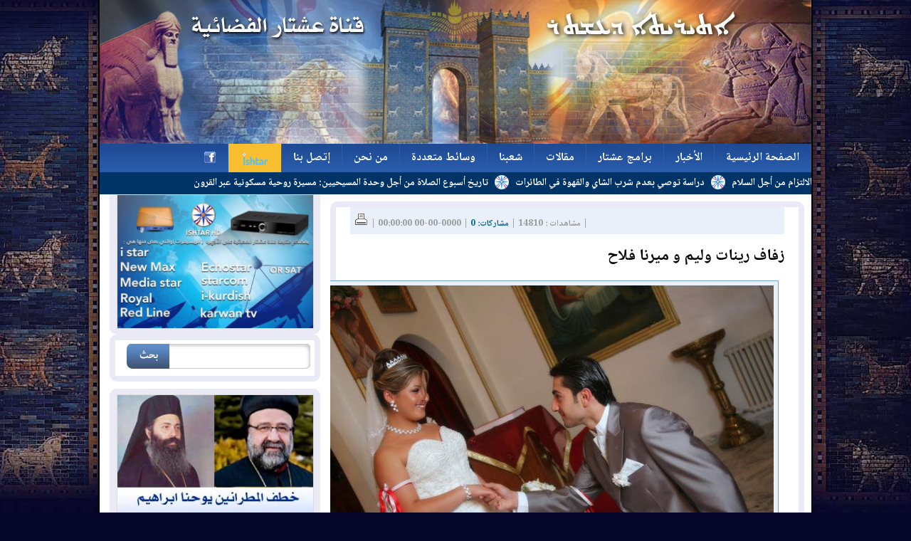

--- FILE ---
content_type: text/html; charset=utf-8
request_url: https://www.google.com/recaptcha/api2/aframe
body_size: 265
content:
<!DOCTYPE HTML><html><head><meta http-equiv="content-type" content="text/html; charset=UTF-8"></head><body><script nonce="rx49OzwtH3vzsbIv8vntlw">/** Anti-fraud and anti-abuse applications only. See google.com/recaptcha */ try{var clients={'sodar':'https://pagead2.googlesyndication.com/pagead/sodar?'};window.addEventListener("message",function(a){try{if(a.source===window.parent){var b=JSON.parse(a.data);var c=clients[b['id']];if(c){var d=document.createElement('img');d.src=c+b['params']+'&rc='+(localStorage.getItem("rc::a")?sessionStorage.getItem("rc::b"):"");window.document.body.appendChild(d);sessionStorage.setItem("rc::e",parseInt(sessionStorage.getItem("rc::e")||0)+1);localStorage.setItem("rc::h",'1768835246195');}}}catch(b){}});window.parent.postMessage("_grecaptcha_ready", "*");}catch(b){}</script></body></html>